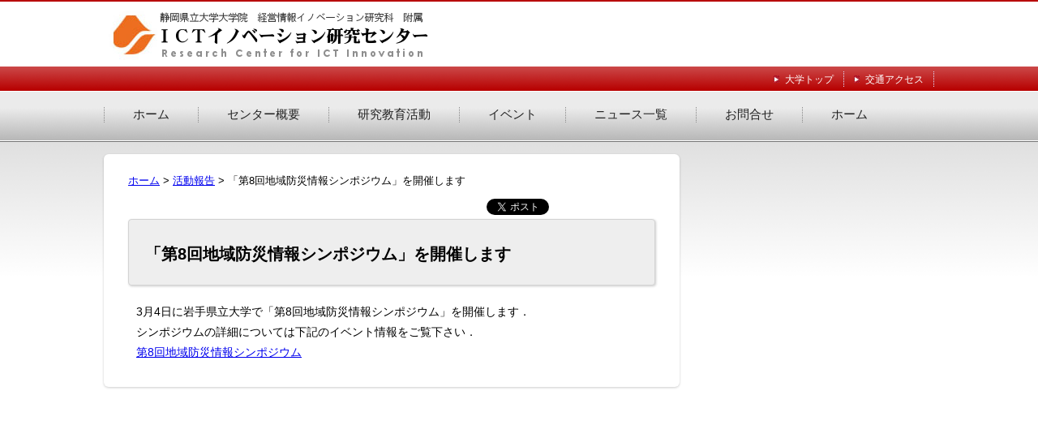

--- FILE ---
content_type: text/html; charset=UTF-8
request_url: https://icti.u-shizuoka-ken.ac.jp/blog/archives/452
body_size: 4655
content:

<!DOCTYPE html>
<html lang="ja">
<head>
	<meta charset="UTF-8">
	<meta name="description" lang="ja" content="ICTイノベーション研究センター">
	<meta name="keyword" lang="ja" content="静岡県立大学大学院 経営情報イノベーション研究科">
	<title>「第8回地域防災情報シンポジウム」を開催します | ICTイノベーション研究センター</title>
	<link rel="shortcut icon" href="https://icti.u-shizuoka-ken.ac.jp/wp-content/themes/icti2013/images/favicon.ico">
	<link rel="stylesheet" href="https://icti.u-shizuoka-ken.ac.jp/wp-content/themes/icti2013/style.css" type="text/css">
    <link rel='dns-prefetch' href='//s.w.org' />
		<script type="text/javascript">
			window._wpemojiSettings = {"baseUrl":"https:\/\/s.w.org\/images\/core\/emoji\/13.0.0\/72x72\/","ext":".png","svgUrl":"https:\/\/s.w.org\/images\/core\/emoji\/13.0.0\/svg\/","svgExt":".svg","source":{"concatemoji":"https:\/\/icti.u-shizuoka-ken.ac.jp\/wp-includes\/js\/wp-emoji-release.min.js?ver=5.5"}};
			!function(e,a,t){var r,n,o,i,p=a.createElement("canvas"),s=p.getContext&&p.getContext("2d");function c(e,t){var a=String.fromCharCode;s.clearRect(0,0,p.width,p.height),s.fillText(a.apply(this,e),0,0);var r=p.toDataURL();return s.clearRect(0,0,p.width,p.height),s.fillText(a.apply(this,t),0,0),r===p.toDataURL()}function l(e){if(!s||!s.fillText)return!1;switch(s.textBaseline="top",s.font="600 32px Arial",e){case"flag":return!c([127987,65039,8205,9895,65039],[127987,65039,8203,9895,65039])&&(!c([55356,56826,55356,56819],[55356,56826,8203,55356,56819])&&!c([55356,57332,56128,56423,56128,56418,56128,56421,56128,56430,56128,56423,56128,56447],[55356,57332,8203,56128,56423,8203,56128,56418,8203,56128,56421,8203,56128,56430,8203,56128,56423,8203,56128,56447]));case"emoji":return!c([55357,56424,8205,55356,57212],[55357,56424,8203,55356,57212])}return!1}function d(e){var t=a.createElement("script");t.src=e,t.defer=t.type="text/javascript",a.getElementsByTagName("head")[0].appendChild(t)}for(i=Array("flag","emoji"),t.supports={everything:!0,everythingExceptFlag:!0},o=0;o<i.length;o++)t.supports[i[o]]=l(i[o]),t.supports.everything=t.supports.everything&&t.supports[i[o]],"flag"!==i[o]&&(t.supports.everythingExceptFlag=t.supports.everythingExceptFlag&&t.supports[i[o]]);t.supports.everythingExceptFlag=t.supports.everythingExceptFlag&&!t.supports.flag,t.DOMReady=!1,t.readyCallback=function(){t.DOMReady=!0},t.supports.everything||(n=function(){t.readyCallback()},a.addEventListener?(a.addEventListener("DOMContentLoaded",n,!1),e.addEventListener("load",n,!1)):(e.attachEvent("onload",n),a.attachEvent("onreadystatechange",function(){"complete"===a.readyState&&t.readyCallback()})),(r=t.source||{}).concatemoji?d(r.concatemoji):r.wpemoji&&r.twemoji&&(d(r.twemoji),d(r.wpemoji)))}(window,document,window._wpemojiSettings);
		</script>
		<style type="text/css">
img.wp-smiley,
img.emoji {
	display: inline !important;
	border: none !important;
	box-shadow: none !important;
	height: 1em !important;
	width: 1em !important;
	margin: 0 .07em !important;
	vertical-align: -0.1em !important;
	background: none !important;
	padding: 0 !important;
}
</style>
	<link rel='stylesheet' id='wp-block-library-css'  href='https://icti.u-shizuoka-ken.ac.jp/wp-includes/css/dist/block-library/style.min.css?ver=5.5' type='text/css' media='all' />
<link rel="https://api.w.org/" href="https://icti.u-shizuoka-ken.ac.jp/wp-json/" /><link rel="alternate" type="application/json" href="https://icti.u-shizuoka-ken.ac.jp/wp-json/wp/v2/posts/452" /><link rel="EditURI" type="application/rsd+xml" title="RSD" href="https://icti.u-shizuoka-ken.ac.jp/xmlrpc.php?rsd" />
<link rel="wlwmanifest" type="application/wlwmanifest+xml" href="https://icti.u-shizuoka-ken.ac.jp/wp-includes/wlwmanifest.xml" /> 
<link rel='prev' title='Web 検索システムの実証実験を実施' href='https://icti.u-shizuoka-ken.ac.jp/blog/archives/436' />
<link rel='next' title='「第9回地域防災情報シンポジウム」を開催します。' href='https://icti.u-shizuoka-ken.ac.jp/blog/archives/480' />
<meta name="generator" content="WordPress 5.5" />
<link rel="canonical" href="https://icti.u-shizuoka-ken.ac.jp/blog/archives/452" />
<link rel='shortlink' href='https://icti.u-shizuoka-ken.ac.jp/?p=452' />
<link rel="alternate" type="application/json+oembed" href="https://icti.u-shizuoka-ken.ac.jp/wp-json/oembed/1.0/embed?url=https%3A%2F%2Ficti.u-shizuoka-ken.ac.jp%2Fblog%2Farchives%2F452" />
<link rel="alternate" type="text/xml+oembed" href="https://icti.u-shizuoka-ken.ac.jp/wp-json/oembed/1.0/embed?url=https%3A%2F%2Ficti.u-shizuoka-ken.ac.jp%2Fblog%2Farchives%2F452&#038;format=xml" />
</head>

<body id="index" class="post-template-default single single-post postid-452 single-format-standard">
<!-- for facebook link -->
<div id="fb-root"></div>
<script>(function(d, s, id) {
  var js, fjs = d.getElementsByTagName(s)[0];
  if (d.getElementById(id)) return;
  js = d.createElement(s); js.id = id;
  js.src = "//connect.facebook.net/ja_JP/all.js#xfbml=1";
  fjs.parentNode.insertBefore(js, fjs);
}(document, 'script', 'facebook-jssdk'));</script>

	<!--wrpper start-->
	<div id="wrapper">

		<!--header start-->
		<div id="header">
			<h1>
				<a href="https://icti.u-shizuoka-ken.ac.jp"><img src="https://icti.u-shizuoka-ken.ac.jp/wp-content/themes/icti2013/images/logo.png" width="500" height="80" alt="静岡県立大学ICTイノベーション研究センター" /></a>
			</h1>

			<div id="subnavi">
<div class="menu-%e4%b8%8a%e9%83%a8%e3%81%ae%e3%83%a1%e3%83%8b%e3%83%a5%e3%83%bc-container"><ul id="menu-%e4%b8%8a%e9%83%a8%e3%81%ae%e3%83%a1%e3%83%8b%e3%83%a5%e3%83%bc" class="menu"><li id="menu-item-44" class="menu-item menu-item-type-post_type menu-item-object-page menu-item-44"><a href="https://icti.u-shizuoka-ken.ac.jp/access">交通アクセス</a></li>
<li id="menu-item-45" class="menu-item menu-item-type-custom menu-item-object-custom menu-item-45"><a href="http://www.u-shizuoka-ken.ac.jp/">大学トップ</a></li>
</ul></div>			</div>

			<div id="gnavi">
<div class="menu-header"><ul id="menu-enu-%e3%82%bf%e3%83%96%e3%81%ae%e3%83%a1%e3%83%8b%e3%83%a5%e3%83%bc" class="menu"><li id="menu-item-48" class="menu-item menu-item-type-custom menu-item-object-custom menu-item-home menu-item-48"><a href="https://icti.u-shizuoka-ken.ac.jp/">ホーム</a></li>
<li id="menu-item-16" class="menu-item menu-item-type-post_type menu-item-object-page menu-item-has-children menu-item-16"><a href="https://icti.u-shizuoka-ken.ac.jp/about">センター概要</a>
<ul class="sub-menu">
	<li id="menu-item-19" class="menu-item menu-item-type-post_type menu-item-object-page menu-item-19"><a href="https://icti.u-shizuoka-ken.ac.jp/about/missions">設立趣旨</a></li>
	<li id="menu-item-64" class="menu-item menu-item-type-post_type menu-item-object-page menu-item-64"><a href="https://icti.u-shizuoka-ken.ac.jp/about/director">センター長挨拶</a></li>
	<li id="menu-item-94" class="menu-item menu-item-type-post_type menu-item-object-page menu-item-94"><a href="https://icti.u-shizuoka-ken.ac.jp/about/org">活動内容と組織体制</a></li>
	<li id="menu-item-30" class="menu-item menu-item-type-post_type menu-item-object-page menu-item-30"><a href="https://icti.u-shizuoka-ken.ac.jp/about/researchers">研究員</a></li>
</ul>
</li>
<li id="menu-item-115" class="menu-item menu-item-type-post_type menu-item-object-page menu-item-has-children menu-item-115"><a href="https://icti.u-shizuoka-ken.ac.jp/research">研究教育活動</a>
<ul class="sub-menu">
	<li id="menu-item-106" class="menu-item menu-item-type-post_type menu-item-object-page menu-item-106"><a href="https://icti.u-shizuoka-ken.ac.jp/research/plan">活動計画</a></li>
	<li id="menu-item-119" class="menu-item menu-item-type-post_type menu-item-object-page menu-item-119"><a href="https://icti.u-shizuoka-ken.ac.jp/research/collabo">共同研究等の受入れ</a></li>
	<li id="menu-item-450" class="menu-item menu-item-type-custom menu-item-object-custom menu-item-450"><a href="http://ustv.u-shizuoka-ken.ac.jp">静岡県立大学テレビ</a></li>
</ul>
</li>
<li id="menu-item-149" class="menu-item menu-item-type-post_type menu-item-object-page menu-item-has-children menu-item-149"><a href="https://icti.u-shizuoka-ken.ac.jp/event">イベント</a>
<ul class="sub-menu">
	<li id="menu-item-747" class="menu-item menu-item-type-post_type menu-item-object-page menu-item-747"><a href="https://icti.u-shizuoka-ken.ac.jp/event/bjs15">第15回地域防災情報シンポジウム</a></li>
	<li id="menu-item-748" class="menu-item menu-item-type-post_type menu-item-object-page menu-item-748"><a href="https://icti.u-shizuoka-ken.ac.jp/event/sict2025">令和6年度島田ICT教育シンポジウム</a></li>
	<li id="menu-item-711" class="menu-item menu-item-type-post_type menu-item-object-page menu-item-711"><a href="https://icti.u-shizuoka-ken.ac.jp/event/sict2024">令和5年度島田ICT教育シンポジウム</a></li>
	<li id="menu-item-692" class="menu-item menu-item-type-post_type menu-item-object-page menu-item-692"><a href="https://icti.u-shizuoka-ken.ac.jp/event/bjs14">第14回地域防災情報シンポジウム</a></li>
	<li id="menu-item-559" class="menu-item menu-item-type-post_type menu-item-object-page menu-item-559"><a href="https://icti.u-shizuoka-ken.ac.jp/event/eventbjs12">第12回地域防災情報シンポジウム</a></li>
	<li id="menu-item-538" class="menu-item menu-item-type-post_type menu-item-object-page menu-item-538"><a href="https://icti.u-shizuoka-ken.ac.jp/event/eventbjs11">第11回地域防災情報シンポジウム</a></li>
	<li id="menu-item-523" class="menu-item menu-item-type-post_type menu-item-object-page menu-item-523"><a href="https://icti.u-shizuoka-ken.ac.jp/event/tokai20180219">第4回とうかい観光情報学研究会</a></li>
	<li id="menu-item-502" class="menu-item menu-item-type-post_type menu-item-object-page menu-item-502"><a href="https://icti.u-shizuoka-ken.ac.jp/event/eventbjs10">第10回地域防災情報シンポジウム</a></li>
	<li id="menu-item-479" class="menu-item menu-item-type-post_type menu-item-object-page menu-item-479"><a href="https://icti.u-shizuoka-ken.ac.jp/event/bjs09">第9回地域防災情報シンポジウム</a></li>
	<li id="menu-item-461" class="menu-item menu-item-type-post_type menu-item-object-page menu-item-461"><a href="https://icti.u-shizuoka-ken.ac.jp/event/bjs2016">第8回地域防災情報シンポジウム</a></li>
	<li id="menu-item-426" class="menu-item menu-item-type-post_type menu-item-object-page menu-item-426"><a href="https://icti.u-shizuoka-ken.ac.jp/event/bjs2105-2">第7回地域防災情報シンポジウム</a></li>
	<li id="menu-item-342" class="menu-item menu-item-type-post_type menu-item-object-page menu-item-342"><a href="https://icti.u-shizuoka-ken.ac.jp/event/tokai20150218">第１回とうかい観光情報学研究会</a></li>
	<li id="menu-item-371" class="menu-item menu-item-type-post_type menu-item-object-page menu-item-371"><a href="https://icti.u-shizuoka-ken.ac.jp/event/bjs2015">第6回地域防災情報シンポジウム</a></li>
	<li id="menu-item-313" class="menu-item menu-item-type-post_type menu-item-object-page menu-item-313"><a href="https://icti.u-shizuoka-ken.ac.jp/event/siia201403">観光産業のオープンデータ活用シンポジウム</a></li>
	<li id="menu-item-303" class="menu-item menu-item-type-custom menu-item-object-custom menu-item-303"><a href="https://icti.u-shizuoka-ken.ac.jp/event/bjs2014">第5回 地域防災情報シンポジウム</a></li>
	<li id="menu-item-258" class="menu-item menu-item-type-post_type menu-item-object-page menu-item-258"><a href="https://icti.u-shizuoka-ken.ac.jp/event/%e3%82%aa%e3%83%bc%e3%83%97%e3%83%b3%e3%83%87%e3%83%bc%e3%82%bf%e3%83%8f%e3%83%83%e3%82%ab%e3%82%bd%e3%83%b3-in-shizuoka">オープンデータハッカソン in Shizuoka</a></li>
	<li id="menu-item-191" class="menu-item menu-item-type-post_type menu-item-object-page menu-item-191"><a href="https://icti.u-shizuoka-ken.ac.jp/event/bjs2013">第４回 地域防災情報シンポジウム</a></li>
</ul>
</li>
<li id="menu-item-80" class="menu-item menu-item-type-post_type menu-item-object-page menu-item-80"><a href="https://icti.u-shizuoka-ken.ac.jp/news">ニュース一覧</a></li>
<li id="menu-item-130" class="menu-item menu-item-type-post_type menu-item-object-page menu-item-130"><a href="https://icti.u-shizuoka-ken.ac.jp/contanct">お問合せ</a></li>
<li id="menu-item-688" class="menu-item menu-item-type-custom menu-item-object-custom menu-item-home menu-item-688"><a href="https://icti.u-shizuoka-ken.ac.jp">ホーム</a></li>
</ul></div>			</div>
		</div>
		<!--header end-->

<!--main start-->
<div id="mainbox">

<!--LBOX start-->
<div class="Lbox">
  <div id="contents">

	<div class="pankuzu">
    <a href="https://icti.u-shizuoka-ken.ac.jp/">ホーム</a> &gt;
    <a href="https://icti.u-shizuoka-ken.ac.jp/news/">活動報告</a> &gt;
    「第8回地域防災情報シンポジウム」を開催します    </div>
    <div style="margin: 10px 0 0 0; padding: 0px; border: none; width: 650px; height: 25px; overflow: hidden;">

<div style="border: none; float: right; width: 70px;" ><div class="g-plusone" data-size="medium"></div>
<!-- Place this tag after the last +1 button tag. -->
<script type="text/javascript">
  window.___gcfg = {lang: 'ja'};

  (function() {
    var po = document.createElement('script'); po.type = 'text/javascript'; po.async = true;
    po.src = 'https://apis.google.com/js/plusone.js';
    var s = document.getElementsByTagName('script')[0]; s.parentNode.insertBefore(po, s);
  })();
</script></div>

<div style="border: none; float: right; width: 110px; padding: 0px;" ><div class="fb-like" style="border: none;" data-send="false" data-layout="button_count" data-width="450" data-show-faces="true"></div></div>

<div style="border: none; float: right; width: 98px;" ><a href="https://twitter.com/share" class="twitter-share-button" data-lang="ja">ツイート</a><script>!function(d,s,id){var js,fjs=d.getElementsByTagName(s)[0];if(!d.getElementById(id)){js=d.createElement(s);js.id=id;js.src="//platform.twitter.com/widgets.js";fjs.parentNode.insertBefore(js,fjs);}}(document,"script","twitter-wjs");</script></div>

<div style="border: none; float: right; width: 30px;" >
<script type="text/javascript" src="http://media.line.naver.jp/js/line-button.js" ></script>
<script type="text/javascript">
new jp.naver.line.media.LineButton({"pc":false,"lang":"ja","type":"b"});
</script>
</div>

</div>

	
		<h1 class="theme"><a href="https://icti.u-shizuoka-ken.ac.jp/blog/archives/452">「第8回地域防災情報シンポジウム」を開催します</a></h1>
		<p>3月4日に岩手県立大学で「第8回地域防災情報シンポジウム」を開催します．<br />
シンポジウムの詳細については下記のイベント情報をご覧下さい．</p>
<p><a title="第7回地域防災情報シンポジウム" href="https://icti.u-shizuoka-ken.ac.jp/event/bjs2016">第8回地域防災情報シンポジウム</a></p>

	
  </div>
</div>
<!--LBOX end-->

<!--RBOX start-->
<div class="bnrbox">
</div>
<!--RBOX end-->

</div>

</div>
<!--wrpper end-->

<div id="footer">
<div class="footerbox">
<div class="menu-%e4%b8%8b%e9%83%a8%e3%81%ae%e3%83%a1%e3%83%8b%e3%83%a5%e3%83%bc-container"><ul id="menu-%e4%b8%8b%e9%83%a8%e3%81%ae%e3%83%a1%e3%83%8b%e3%83%a5%e3%83%bc" class="menu"><li id="menu-item-47" class="menu-item menu-item-type-post_type menu-item-object-page menu-item-47"><a href="https://icti.u-shizuoka-ken.ac.jp/oursite">このサイトについて</a></li>
<li id="menu-item-46" class="menu-item menu-item-type-post_type menu-item-object-page menu-item-46"><a href="https://icti.u-shizuoka-ken.ac.jp/privacy">プライバシーポリシー</a></li>
</ul></div>

<div class="address">
<p class="schoolname">静岡県立大学　経営情報イノベーション研究科　ICTイノベーション研究センター</p>
<p>〒422-8526 静岡県静岡市駿河区谷田52-1</p>
<p>Copyright(C)2015, Research Center for ICT Innovation, University of Shizuoka. All rights reserved. </p>
</div>

</div>
</div>

<script type='text/javascript' src='https://icti.u-shizuoka-ken.ac.jp/wp-includes/js/comment-reply.min.js?ver=5.5' id='comment-reply-js'></script>
<script type='text/javascript' src='https://icti.u-shizuoka-ken.ac.jp/wp-includes/js/wp-embed.min.js?ver=5.5' id='wp-embed-js'></script>
</body>
</html>


--- FILE ---
content_type: text/html; charset=utf-8
request_url: https://accounts.google.com/o/oauth2/postmessageRelay?parent=https%3A%2F%2Ficti.u-shizuoka-ken.ac.jp&jsh=m%3B%2F_%2Fscs%2Fabc-static%2F_%2Fjs%2Fk%3Dgapi.lb.en.2kN9-TZiXrM.O%2Fd%3D1%2Frs%3DAHpOoo_B4hu0FeWRuWHfxnZ3V0WubwN7Qw%2Fm%3D__features__
body_size: 164
content:
<!DOCTYPE html><html><head><title></title><meta http-equiv="content-type" content="text/html; charset=utf-8"><meta http-equiv="X-UA-Compatible" content="IE=edge"><meta name="viewport" content="width=device-width, initial-scale=1, minimum-scale=1, maximum-scale=1, user-scalable=0"><script src='https://ssl.gstatic.com/accounts/o/2580342461-postmessagerelay.js' nonce="6PwUPXKzCFDiu6kvfv6fYw"></script></head><body><script type="text/javascript" src="https://apis.google.com/js/rpc:shindig_random.js?onload=init" nonce="6PwUPXKzCFDiu6kvfv6fYw"></script></body></html>

--- FILE ---
content_type: text/css
request_url: https://icti.u-shizuoka-ken.ac.jp/wp-content/themes/icti2013/style.css
body_size: 209
content:
@charset "UTF-8";
/*
Theme Name: ICTイノベーション研究センター2013
Theme URI: http://pana4405.u-shizuoka-ken.ac.jp
Description: ICTイノベーション研究センターのテーマ
Author: 渡邉貴之
Author URI: http://pana4405.u-shizuoka-ken.ac.jp
Version: 2.0
License: BSD
License URI: license.txt
*/

@import "icti.css";


--- FILE ---
content_type: text/css
request_url: https://icti.u-shizuoka-ken.ac.jp/wp-content/themes/icti2013/icti.css
body_size: 2579
content:
@charset "UTF-8";
/*********************************************************
 Copyright (C) Research Center for ICT Innovation
 All Rights Reserved.
*********************************************************/

/*********************************************************
 グローバル設定
*********************************************************/

* {
	margin: 0px;
	padding: 0px;
}

html {
	height:100%;
}

body {
	font-size: 14px;
	font-style: normal;
	font-weight: normal;
	font-family: "ヒラギノ角ゴ Pro W3", "Hiragino Kaku Gothic Pro", Osaka, "ＭＳ Ｐゴシック", "MS PGothic", sans-serif;
	text-align:center;
	background-image: url(images/bg.png);
	background-repeat: repeat-x;
	height:100%;
}

a img {
	border-style: none;
}
a:hover img {
	filter: alpha(opacity=60);
	-moz-opacity:0.6;
	opacity:0.6;
}

/*********************************************************
 ラッパー設定
*********************************************************/

#wrapper {
	width: 1024px;
	margin: 0 auto;
	min-height: 100%;
	_height: 100%; /* for IE6 */
}

/*********************************************************
 ヘッダー設定
*********************************************************/

#wrapper #header{
	width: 1024px;
	height: 190px;
}

#wrapper #header h1{
	float: left;
	margin: 2px 0 0 0;
	padding: 0px;
	height: 80px;
}

/*********************************************************
 上部メニュー設定
*********************************************************/

#subnavi{
	padding: 6px 0px 0px 0px;
	height: 24px;
	clear: both;
}

#subnavi ul{
	list-style-position: inside;
	list-style-image: url(images/toptriangle.gif);
}

#subnavi li{
	font-size: 9pt;
	padding: 2px 12px 0px 12px;
	border-right: 1px dotted #e0e0ff;
	list-style-position: inside;
	list-style-image: url(images/toptriangle.gif);
	float:right;
}

#subnavi a{
	color: #ffffff;
	text-decoration: none;
}

#subnavi a:hover{
	color: #ffd0d0;
	text-decoration: underline;
}

/*********************************************************
 タブメニュー設定
*********************************************************/

#gnavi{
	clear:both;
	padding: 0;
	display: block;
	font: 15px"メイリオ", Meiryo, "ＭＳ Ｐゴシック", "ヒラギノ角ゴPro W3", "Hiragino Kaku Gothic Pro", Osaka, sans-serif;
}

#gnavi ul{
	list-style: none;
}

#gnavi li{
	float:left;
	padding-top: 20px;
	position: relative;
	height: 40px;
}

#gnavi li:hover {
	float:left;
	padding-top: 20px;
	height: 40px;
	position: relative;
	background-color: #eee;
}

#gnavi a{
	border-left: 1px dotted #888;
	color: #222;
	text-decoration: none;
	padding: 0px 35px 0px 35px;
	display: block;
	}

#gnavi a:hover{
	color: #444;
	text-decoration: none;
	}

#gnavi ul ul {
	box-shadow: 1px 1px 3px rgba(0,0,0,0.5);
	-moz-box-shadow: 1px 1px 3px rgba(0,0,0,0.5);
	-webkit-box-shadow: 1px 1px 3px rgba(0,0,0,0.5);
	list-style: none;
	display: none;
	position: absolute;
	top: 60px;
	left: 0;
	float: left;
	z-index: 99999;
	min-width: 200px;
	margin: 0;
	padding: 0;
}
#gnavi ul ul li {
	border: none;
	min-width: 200px;
	background-color: #eee;
	text-align: left;
	height: auto;
	margin: 0;
	padding: 7px;
}
#gnavi ul ul li:hover {
	border: none;
	min-width: 200px;
	background-color: #fff;
	text-align: left;
	height: auto;
	margin: 0;
	padding: 7px;
}
#gnavi ul ul a {
	border: none;
	color: black;
	padding: 0px;
	font-size: 11pt;
}
#gnavi ul ul a:hover {
	border: none;
	color: black;
	padding: 0px;
	font-size: 11pt;
}
#gnavi ul li:hover > ul {
	display: block;
}

/*********************************************************
 メインコンテンツ（2段組み）設定
*********************************************************/

#wrapper #mainbox{
	width:950px;
}

#wrapper #mainbox .Lbox{
	float:left;
}

#wrapper #mainbox .Rbox{
	float:right;
}

/*********************************************************
 バナー設定
*********************************************************/

#wrapper #mainbox .bnrbox{
	padding: 0;
	margin: 0 0 0 5px;
	float:right;
	width: 230px;
}

#wrapper #mainbox .bnrbox div{
	margin:0 0 5px 0;
}

/*********************************************************
 フッター設定
*********************************************************/

#footer{
	clear:both;
	background-image:url(images/bgfoot.png);
	background-repeat:repeat-x;
}

#footer .footerbox{
	width:960px;
	margin:0 auto;
	text-align:left;
}

#footer .footerbox ul{
	list-style: none;
}

#footer .footerbox li{
	float: left;
	margin:8px 10px 0 10px;
	font-size:12px;
}

#footer .footerbox .address{
	clear:both;
	padding:11px 0 0 0;
	text-align:left;
	color:#FFF;
	font-size:12px;
	line-height: 15px;
}

#footer .footerbox .schoolname{
	font-size: 15px;
	font-weight:bold;
	margin:4px 0 4px 0;
}

/*********************************************************
 個別ページコンテンツエリア設定
*********************************************************/

#contents {
  background: #fff;
  width: 650px;
  padding: 20px 30px 30px 30px;
  margin: 0 0 40px 0;
  text-align: left;
  /* border-radius */
  -webkit-border-radius: 6px;
  -moz-border-radius: 6px;
  border-radius: 6px;
  /* box-shadow */
  -webkit-box-shadow: rgba(0,0,0,0.2) 0px 1px 3px;
  -moz-box-shadow: rgba(0,0,0,0.2) 0px 1px 3px;
  box-shadow: rgba(0,0,0,0.2) 0px 1px 3px;
  overflow:hidden;
  line-height: 180%;
}

/*********************************************************
 パンくずリスト設定
*********************************************************/

.pankuzu{　
	padding: 10px 0;
	font-size: 13px;
}

/*********************************************************
 テーブル設定
*********************************************************/

#wrapper table{
	clear:both;
	border-top: 1px solid #cccccc;
	border-left: 1px solid #cccccc;
	border-collapse: collapse;
	border-spacing: 0;
	background-color: #ffffff;
	empty-cells: show;
	float:left;
	width:650px;
	margin: 10px 0 20px 0;
}

#wrapper th {
	border-right: 1px solid #cccccc;
	border-bottom: 1px solid #cccccc;
	color: #333333;
	background-color: #eee;
	background-position: left top;
	padding:0.5em 1em;
	text-align:center;
	font-size:13px;
	font-weight:bold;
	text-align:left;
	vertical-align:middle;
}

#wrapper td {
	border-right: 1px solid #cccccc;
	border-bottom: 1px solid #cccccc;
	padding: 0.3em 1em;
	text-align: left;
	font-size: 13px;
	line-height: 180%;
	vertical-align: middle;
}

/*********************************************************
 見出し等
*********************************************************/

/*見出し１*/
#contents h1 {
	font-size: 20px;
	color: #000000;
	font-weight:bold;
	padding: 20px;
	margin: 0 0 20px 0;
	border: solid 1px lightgray;
	/* border-radius */
	-webkit-border-radius: 4px;
	-moz-border-radius: 4px;
	border-radius: 4px;
	/* box-shadow */
	-webkit-box-shadow: rgba(0,0,0,0.2) 1px 1px 3px;
	-moz-box-shadow: rgba(0,0,0,0.2) 1px 1px 3px;
	box-shadow: rgba(0,0,0,0.2) 1px 1px 3px;
	background-color: #eee;
	height: 40px;
	position: relative;
}

#contents h1 a, #contents h1 a:visited {
	font-size:20px;
	color: #000000;
	font-weight:bold;
	text-decoration: none;
	position: absolute;
	top: 50%;
	margin-top: -0.5em;
}

/*見出し２*/
#contents h2 {
	font-size: 16px;
	font-weight: normal;
	width: 630px;
	padding: 5px 0 5px 10px;
	margin: 20px 0 5px 5px;
	clear: both;
	color: #a00000;
	border-left: 3px solid #a00000;
	font-weight: bold;
	background-color: #fff0f0;
}

/*見出し３*/
#contents h3 {
	font-size:15px;
	font-weight: bold;
	margin: 0 0 10px 10px;
	border-bottom: 1px solid #808080;
}

/*写真枠*/
#contents h4 {
	font-weight: normal;
	border: 1px solid lightgray;
	padding: 2px;
	margin: 0 15px 0 15px;
}

/*コラム*/
#contents h5 {
	font-weight: normal;
	border: 1px solid lightgray;
	width:640px;
	padding: 2px;
	margin: 0 10px 0 10px;
	background-color: #ffffc0;
}

/*名前*/
#contents h6 {
	font-weight:bold;
	font-size:14px;
	color:#a00000;
	margin: 0 0 0 10px;
	}

/*本文*/
#contents p {
	font-size:14px;
	line-height:180%;
	margin-left: 10px;
}

.left {
	float: left;
}

.right {
	float: right;
}

.clear {
	clear: both;
}

#contents ul, ol {
	padding-left: 20px;
	list-style: disc outside;
}

#contents li {
	padding-bottom: 5px;
	list-style: square;
}

.aligncenter {
  clear: both;
  display: block;
  margin-left: auto;
  margin-right: auto;
}

.alignright {
  float: right;
  display: block;
  margin-left: auto;
  margin-right: auto;
}

.alignleft {
  float: left;
  display: block;
  margin-left: auto;
  margin-right: auto;
}

.wp-caption {
  text-align: center;
  background-color: #f0f0ff;
  border: 1px dotted lightgray;
  padding-top: 5px;
}

/*********************************************************
 子メニュー設定
*********************************************************/

#childmenu {
	border-top: 1px solid #eee;
	padding: 20px 0 20px 0;
}

#contents pre {
    white-space: -moz-pre-wrap; /* Mozilla */
    white-space: -pre-wrap;     /* Opera 4-6 */
    white-space: -o-pre-wrap;   /* Opera 7 */
    white-space: pre-wrap;      /* CSS3 */
    word-wrap: break-word;      /* IE 5.5+ */
}

#childmenu ul {
	list-style-position: inside;
	list-style-image: url(images/portlet_mark.gif);
}

#childmenu li {
	font-size: 15px;
	width: 300px;
	padding-bottom: 10px;
	list-style-position: inside;
	list-style-image: url(images/portlet_mark.gif);
	float:left;
}

/*********************************************************
 ニュース欄設定
*********************************************************/

#news a {
	text-decoration: none;
}

#news dd {
	padding-left: 75px;
	color: #505050;
	border-bottom: 1px dotted gray;
}

#index .news {
	padding: 0;
	margin-top: 15px;
}
#index .news_head {
	height: 23px;
	background-color: #C02020;
	color: white;
	text-align: left;
	padding: 7px 10px 0px 10px;
	font-size: 15px;
}

#index .news_title {
	float: left;
}

#index .news_link {
	float: right;
}

#index .news_link a{
	color: white;
}

#index .news dl{
	width:700px;
	border:1px #CCC solid;
	padding:10px 0 20px 0;
}	

#index .news dd {
	text-align:left;
	margin:10px 30px 20px 30px;
	padding-bottom: 5px; 
	border-bottom:#c88 1px dotted;
	font-size:14px;
}